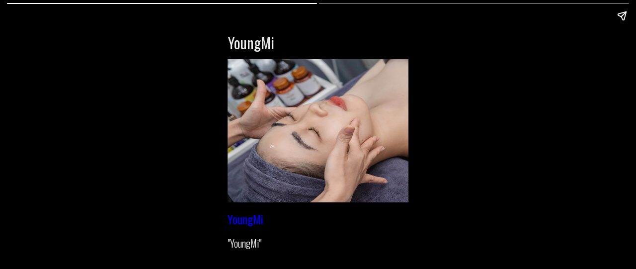

--- FILE ---
content_type: text/html; charset=UTF-8
request_url: https://revoucher.vn/s/pos/youngmi
body_size: 667
content:
<!doctype html>
<html ⚡>

<head>
    <meta charset="utf-8">
    <title>YoungMi</title>
<meta name="description" content="YoungMi">
<link rel="canonical" href="https://revoucher.vn/s/pos/youngmi"/>
    <meta property="og:title" content="YoungMi" />
<meta property="og:description" content="YoungMi" />
<meta property="og:type" content="pos" />
<meta property="og:url" content="https://revoucher.vn/s/pos/youngmi" />
<meta property="og:image" content="https://revoucher.vn/storage/merchant-images/YoungMi/YoungMi.webp" />

    <meta name="twitter:title" content="YoungMi" />
    <meta name="viewport" content="width=device-width,minimum-scale=1,initial-scale=1">
    <style amp-boilerplate>body {-webkit-animation: -amp-start 8s steps(1, end) 0s 1 normal both;-moz-animation: -amp-start 8s steps(1, end) 0s 1 normal both;-ms-animation: -amp-start 8s steps(1, end) 0s 1 normal both;animation: -amp-start 8s steps(1, end) 0s 1 normal both}@-webkit-keyframes -amp-start {from {visibility: hidden}to {visibility: visible}}@-moz-keyframes -amp-start {from {visibility: hidden}to {visibility: visible}}@-ms-keyframes -amp-start {from {visibility: hidden}to {visibility: visible}}@-o-keyframes -amp-start {from {visibility: hidden}to {visibility: visible}}@keyframes  -amp-start {from {visibility: hidden}to {visibility: visible}}</style><noscript>
    <style amp-boilerplate>body {-webkit-animation: none;-moz-animation: none;-ms-animation: none;animation: none}</style>
    </noscript>
    <script async src="https://cdn.ampproject.org/v0.js"></script>
    <script async custom-element="amp-video" src="https://cdn.ampproject.org/v0/amp-video-0.1.js"></script>
    <script async custom-element="amp-story" src="https://cdn.ampproject.org/v0/amp-story-1.0.js"></script>
    <link href="https://fonts.googleapis.com/css?family=Oswald:200,300,400" rel="stylesheet">
    <style amp-custom>amp-story {font-family: 'Oswald', sans-serif;color: #fff;}amp-story-page {background-color: #000;}h1 {font-weight: bold;font-size: 30px;font-weight: normal;line-height: 1.174;}p {font-weight: normal;font-size: 1.3em;line-height: 1.5em;color: #fff;}q {font-weight: 300;font-size: 1.1em;}amp-story-grid-layer.bottom {align-content: end;}amp-story-grid-layer.noedge {padding: 0px;}amp-story-grid-layer.center-text {align-content: center;}.wrapper {display: grid;grid-template-columns: 50% 50%;grid-template-rows: 10% 10%;}.banner-text {text-align: center;background-color: #000;line-height: 2em;}
    </style>
</head>

<body>
<amp-story standalone title="YoungMi" publisher="Revoucher " publisher-logo-src="https://revoucher.vn/asset/images/ic_launcher.png" poster-portrait-src="/storage/merchant-images/YoungMi/YoungMi.webp">
    <amp-story-page id="cover"> 
		<amp-story-grid-layer template="vertical">
          <h1>YoungMi</h1>
          <amp-img src="/storage/merchant-images/YoungMi/YoungMi.webp" width="860" height="680" layout="responsive"></amp-img>
		  <p><a href="https://revoucher.vn/pos/youngmi" style="text-decoration: none;">YoungMi</a></p>		 
		  <q>YoungMi</q>
        </amp-story-grid-layer>		
    </amp-story-page>
        <amp-story-page id="page_end">
        <amp-story-grid-layer template="vertical">
          <h2>YoungMi</h2>
          <amp-img src="/storage/merchant-images/YoungMi/YoungMi.webp" width="860" height="680" layout="responsive"></amp-img>
		  <p><a href="https://revoucher.vn/pos/youngmi" style="text-decoration: none;">YoungMi</a></p>
          <q>YoungMi</q>
        </amp-story-grid-layer>
        <amp-story-grid-layer template="vertical" class="bottom">
            <a href="https://revoucher.vn/pos/youngmi" style="text-decoration: none;">
                <p class="banner-text" animate-in="whoosh-in-right">Xem chi tiết!</p>
            </a>
        </amp-story-grid-layer>
    </amp-story-page>
	
</amp-story>

</body>

</html>